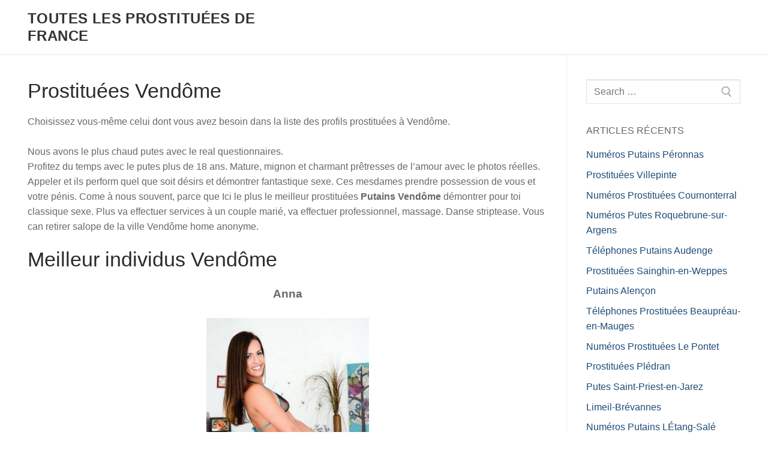

--- FILE ---
content_type: text/html; charset=UTF-8
request_url: http://zapatillasdetenis.info/prostituees-vendome/
body_size: 10640
content:
<!doctype html>
<html lang="fr-FR" xmlns:fb="https://www.facebook.com/2008/fbml" xmlns:addthis="https://www.addthis.com/help/api-spec" >
<head><!--[if IE 8]><script src="//cdnjs.cloudflare.com/ajax/libs/ie8/0.6.0/ie8.js"></script><![endif]--><link rel="dns-prefetch" href="//s7.addthis.com"></link><link rel="dns-prefetch" href="//s.w.org"></link><script>!function(e,t){function n(){for(var e,n=t.getElementsByTagName("link"),r=0;r<n.length;r++)"preload"===(e=n[r]).rel&&"style"===e.getAttribute("as")&&(!function(e,n,r){function a(){l.addEventListener&&l.removeEventListener("load",a),l.media=r||"all"}var l=t.createElement("link");l.rel="stylesheet",l.href=e,l.media="only x";l.addEventListener&&l.addEventListener("load",a);(function e(){t.body?n.parentNode.insertBefore(l,n):setTimeout(e)})(),function e(){for(var n=t.styleSheets,r=n.length;r--;)if(n[r].href===l.href)return a();setTimeout(e)}()}(e.href,e,e.media),e.rel=null)}function r(){n(),clearInterval(a)}try{if(t.createElement("link").relList.supports("preload"))return}catch(e){}var a=setInterval(n,300);e.addEventListener&&e.addEventListener("load",r),e.attachEvent&&e.attachEvent("onload",r),n()}(window,document);</script><meta name="viewport" content="width=0">
	<meta charset="UTF-8">
    <meta name="viewport" content="width=device-width, initial-scale=1, maximum-scale=1.0, user-scalable=no">
	<link rel="profile" href="//gmpg.org/xfn/11">
	<title>Prostituées Vendôme &#8211; Toutes les prostituées de France</title>


<link rel="canonical" href="/prostituees-vendome/">



<link rel="alternate" type="application/rss+xml" title="Toutes les prostituées de France &raquo; Flux" href="/feed/">
<link rel="alternate" type="application/rss+xml" title="Toutes les prostituées de France &raquo; Flux des commentaires" href="/comments/feed/">
<link rel="alternate" type="application/rss+xml" title="Toutes les prostituées de France &raquo; Prostituées Vendôme Flux des commentaires" href="feed/">
<style>html{line-height:1.15;-ms-text-size-adjust:100%;-webkit-text-size-adjust:100%;box-sizing:border-box}body{margin:0;color:#686868;font-family:-apple-system,BlinkMacSystemFont,"Segoe UI",Roboto,"Helvetica Neue",Arial,sans-serif;font-weight:400;line-height:1.618;-moz-osx-font-smoothing:grayscale;text-rendering:optimizeLegibility;-webkit-font-smoothing:antialiased;background:#fff}article,aside,header,main,nav,section{display:block}a{background-color:transparent;-webkit-text-decoration-skip:objects;color:#1e4b75;text-decoration:none}svg:not(:root){overflow:hidden}button,input{font-family:sans-serif;font-size:100%;margin:0;overflow:visible}input{line-height:1.15}[type=submit],button{-webkit-appearance:button}[type=search]{-webkit-appearance:textfield;outline-offset:-2px}[type=search]::-webkit-search-cancel-button,[type=search]::-webkit-search-decoration{-webkit-appearance:none}::-webkit-file-upload-button{-webkit-appearance:button;font:inherit}[class*=customify-grid-],[class~=customify-grid]{box-sizing:border-box;display:-webkit-box;display:flex;-webkit-box-orient:horizontal;-webkit-box-direction:normal;flex-flow:row wrap;margin:0 -1em}[class*=customify-col-]{box-sizing:border-box;padding:0 1em;max-width:100%;-webkit-box-flex:0;flex:none}[class*=customify-grid-][class*=-middle]{-webkit-box-align:center;align-items:center}[class*=customify-col-][class*=-first]{-webkit-box-ordinal-group:0;order:-1}[class*=customify-grid-]>[class*=customify-col-3],[class~=customify-grid]>[class*=customify-col-3]{flex-basis:25%;max-width:25%}[class*=customify-grid-]>[class*=customify-col-5],[class~=customify-grid]>[class*=customify-col-5]{flex-basis:41.6666666667%;max-width:41.6666666667%}[class*=customify-grid-]>[class*=customify-col-7],[class~=customify-grid]>[class*=customify-col-7]{flex-basis:58.3333333333%;max-width:58.3333333333%}[class~=customify-grid]>[class*=customify-col-9]{flex-basis:75%;max-width:75%}[class*=customify-grid-]>[data-push-left*=off-4],[class~=customify-grid]>[data-push-left*=off-4]{margin-left:33.3333333333%}h1,h2,h4{font-weight:400;font-family:-apple-system,BlinkMacSystemFont,"Segoe UI",Roboto,"Helvetica Neue",Arial,sans-serif;margin:0 0 .5407911001em;color:#2b2b2b;clear:both}h1,h2{font-size:2.42em;line-height:1.216}h2{font-size:2.1em}h4{font-size:1.41575em}p{margin:0 0 1.41575em}*,:after,:before{box-sizing:inherit}a.plain_color{color:currentColor}ul{margin:0 0 1.618em 2.617924em;padding:0;list-style:disc}form{margin-bottom:2em}input[type=search]{color:#282828;border:1px solid #e5e5e5;box-shadow:0 1px 2px rgba(0,0,0,.12) inset;padding:0 .75em;height:2.6em;width:100%;vertical-align:middle;-moz-appearance:none;-webkit-appearance:none}.item--html p,button{text-transform:uppercase}button,input[type=search]{max-width:100%;border-radius:1px}button{border:0;padding:0 1.3em;line-height:2.5em;min-height:2.6em;font-weight:bolder;display:inline-block}.screen-reader-text{clip:rect(1px,1px,1px,1px);position:absolute!important;height:1px;width:1px;overflow:hidden;word-wrap:normal!important}.site-content:after,.site-content:before,.site-header:after,.site-header:before{content:"";display:table;table-layout:fixed}.site-content:after,.site-header:after{clear:both}.header--row .light-mode{color:rgba(0,0,0,.6);background:rgba(255,255,255,.9)}.light-mode .site-title,.light-mode .site-title a{color:rgba(0,0,0,.8)}.light-mode .menu-mobile-toggle{color:rgba(0,0,0,.55)}.header-main{padding:0}.header-main .light-mode{box-shadow:0 1px 2px 0 #e1e5ea;background:#fff}#page,.site-header{position:relative}.site-header .customify-container{display:-webkit-box;display:flex;-webkit-box-orient:vertical;-webkit-box-direction:normal;flex-direction:column;-webkit-box-pack:center;justify-content:center}.builder-item .item--inner{display:inline-block;vertical-align:middle}.header--row.layout-full-contained .customify-container{background:0 0!important;border:0!important;box-shadow:none!important}.item--html p{font-weight:500;font-size:13px}.item--html p:last-child{margin-bottom:0}.site-branding{display:-webkit-box;display:flex;line-height:.9;vertical-align:middle}.site-branding a{text-transform:uppercase;letter-spacing:.4px;font-weight:600}.site-branding .site-title{font-size:1.5em;margin:0;font-weight:600;line-height:1.216}.site-branding.logo-top{-webkit-box-orient:vertical;-webkit-box-direction:normal;flex-direction:column}.item-button,.site-branding a{display:inline-block}.menu-mobile-toggle{text-align:center;background:0 0;box-shadow:none;color:currentColor}.nav-icon--label{background:0 0!important;text-transform:uppercase;font-size:.82em}.hamburger{padding:0;display:inline-block;font:inherit;color:inherit;text-transform:none;background-color:transparent;border:0;margin:0;overflow:visible}.hamburger-box{display:inline-block;position:relative;vertical-align:middle}.hamburger-inner{display:block;top:50%;background-color:currentcolor;border-radius:0;position:absolute}.hamburger-inner::after,.hamburger-inner::before{border-radius:0;position:absolute;content:"";display:block;background-color:inherit}.header-menu-sidebar,body:before{position:fixed;top:0;visibility:hidden}body:before{right:0;left:0;bottom:0;z-index:-1;content:" ";background:rgba(0,0,0,.5);opacity:0}.header-menu-sidebar{padding:0;width:100%;max-width:100%;z-index:999900}.header-menu-sidebar .builder-item-sidebar{padding:1.4em 1.5em;border-bottom:1px solid transparent}.header-menu-sidebar .builder-item-sidebar:last-of-type{border-bottom:none}.header-menu-sidebar .builder-item-sidebar.mobile-item--menu,.header-menu-sidebar .builder-item-sidebar.mobile-item--primary-menu{padding:0}.header-menu-sidebar.dark-mode .builder-item-sidebar{border-color:rgba(255,255,255,.08)}.header-menu-sidebar.dark-mode .builder-item-sidebar:before{background:rgba(255,255,255,.08)}.header-menu-sidebar.dark-mode .header-menu-sidebar-bg:before{background:rgba(0,0,0,.9)}.header-menu-sidebar-bg,.header-menu-sidebar-inner{position:relative;word-wrap:break-word;min-height:100%;display:block}.header-menu-sidebar-bg:before{content:"";position:absolute;top:0;bottom:0;left:0;right:0;display:block;min-height:100%}.header-menu-sidebar-inner{padding:1.2em 0}.menu_sidebar_slide_left .header-menu-sidebar{box-shadow:0 0 10px 0 rgba(0,0,0,.4);width:360px;left:0;-webkit-transform:translate3d(-100%,0,0);transform:translate3d(-100%,0,0)}.close-sidebar-panel{display:none;z-index:999910;position:fixed;top:10px;right:12px}.header-menu-sidebar .item--inner{-webkit-transform:translateY(45px);-ms-transform:translateY(45px);transform:translateY(45px);opacity:0}.cb-row--mobile,.cb-row--mobile [class*=customify-col-]{padding:0 .5em}.customify-container{position:relative;padding-left:30px;padding-right:30px;max-width:1248px;margin:0 auto}.customify-container:after,.customify-container:before{content:"";display:table}.customify-container:after{clear:both}.site-content{background:#fff}#main,#sidebar-primary{padding-top:2.617924em;padding-bottom:2.617924em}.entry-title{word-wrap:break-word}.posts-layout .entry{margin-bottom:2em}.posts-layout .entry--item{margin-bottom:15px}.posts-layout .entry--item:last-child{margin-bottom:0}.posts-layout .entry-inner{display:-webkit-box;display:flex;flex-wrap:wrap;-webkit-box-align:stretch;align-items:stretch;width:100%;border-bottom:1px solid #eaecee;padding-bottom:2em}.posts-layout .entry-title{font-size:1.5em;font-weight:500;word-wrap:break-word;display:-webkit-box;display:flex;-webkit-box-align:center;align-items:center}.posts-layout .entry-title a{text-align:inherit;display:block;flex-basis:100%}.posts-layout .entry-content-data{-webkit-box-flex:1;flex:1;word-wrap:break-word;max-width:100%}.posts-layout .entry-readmore{margin-top:1em}.posts-layout .readmore-button{display:inline-block;line-height:1;border:1px solid #235787;color:#235787;border-radius:2px;padding:7px 17px;font-size:13px;text-transform:uppercase;letter-spacing:.5px;font-weight:500}.posts-layout .entry-content-data{display:-webkit-box;display:flex;-webkit-box-orient:vertical;-webkit-box-direction:normal;flex-flow:column nowrap}.posts-layout .entry-article-part{position:relative;width:100%;margin-bottom:15px}.posts-layout .entry-article-part:first-child{margin-top:0}.posts-layout .entry-article-part.entry-article-footer{display:-webkit-box;display:flex;margin-top:auto;margin-bottom:0;-webkit-box-pack:justify;justify-content:space-between}.posts-layout .entry-article-part.entry-article-footer.only-more .entry-readmore,.widget-area .widget .sidebar-search-form label{width:100%}.posts-layout .entry-article-footer{-webkit-box-align:center;align-items:center}.posts-layout .entry-article-footer>*{margin-bottom:0;margin-top:0;display:inline-block}.posts-layout.layout--blog_column .entry,.posts-layout.layout--blog_column .entry-inner{display:block}.posts-layout.layout--blog_column .entry-inner .entry-article-header,.posts-layout.layout--blog_column .entry-inner .entry-content-data{display:-webkit-box;display:flex;-webkit-box-orient:vertical;-webkit-box-direction:normal;flex-direction:column}.widget-title{font-size:16px;text-transform:uppercase;font-weight:500;color:currentColor;margin-bottom:15px}.widget-area .widget{margin-bottom:2em}.widget-area .widget ul{list-style:none;padding:0;margin:0}.widget-area .widget ul:after{clear:both;content:".";display:block;height:0;visibility:hidden}.widget-area .widget ul li{margin:0 0 .5407911001em}.widget-area .widget :last-child{margin-bottom:0}.widget-area .widget .sidebar-search-form{display:-webkit-box;display:flex;width:100%;max-width:100%}.widget-area .widget .sidebar-search-form .search-field{width:100%;display:block}.widget-area .widget .sidebar-search-form .search-submit{padding:9px 14px;margin-left:-46px;overflow:hidden;box-shadow:none;background:0 0;color:#aaa;line-height:0}.widget-area .widget .sidebar-search-form .search-submit svg{width:18px;height:18px}.header--row.header-main .customify-grid{min-height:90px}.header--row .builder-first--nav-icon,.header--row .builder-first--primary-menu{text-align:right}@media screen and (max-width:64em){[class*=customify-grid-]>[class*=_md-3],[class~=customify-grid]>[class*=_md-3]{flex-basis:25%;max-width:25%}[class*=customify-grid-]>[class*=_md-5],[class~=customify-grid]>[class*=_md-5]{flex-basis:41.6666666667%;max-width:41.6666666667%}[class*=customify-grid-]>[class*=_md-7],[class~=customify-grid]>[class*=_md-7]{flex-basis:58.3333333333%;max-width:58.3333333333%}[class*=customify-grid-]>:not([class*=_md-0]),[class~=customify-grid]>:not([class*=_md-0]){display:block}}@media screen and (max-width:48em){[class~=customify-grid]>[class*=_sm-1]{flex-basis:8.3333333333%;max-width:8.3333333333%}[class*=customify-grid-]>[class*=_sm-3],[class~=customify-grid]>[class*=_sm-3]{flex-basis:25%;max-width:25%}[class*=customify-grid-]>[class*=_sm-5],[class~=customify-grid]>[class*=_sm-5]{flex-basis:41.6666666667%;max-width:41.6666666667%}[class*=customify-grid-]>[class*=_sm-7],[class~=customify-grid]>[class*=_sm-7]{flex-basis:58.3333333333%;max-width:58.3333333333%}[class~=customify-grid]>[class*=_sm-12]{flex-basis:100%;max-width:100%}[class*=customify-grid-]>:not([class*=_sm-0]),[class~=customify-grid]>:not([class*=_sm-0]){display:block}.customify-container{padding-left:15px;padding-right:15px}}@media screen and (max-width:80em){[class*=customify-grid-]>:not([class*=_lg-0]),[class~=customify-grid]>:not([class*=_lg-0]){display:block}}@media screen and (max-width:35.5em){[class*=customify-grid-]>:not([class*=_xs-0]),[class~=customify-grid]>:not([class*=_xs-0]){display:block}.menu_sidebar_slide_left .header-menu-sidebar{width:auto;right:45px}}@media screen and (max-width:1024px){h1{font-size:2.1em}h2{font-size:1.9em}.is-size-tablet-medium .hamburger .hamburger-box{margin-top:-2px;width:22px}.is-size-tablet-medium .hamburger .hamburger-inner{margin-top:-1px;width:22px;height:2px}.is-size-tablet-medium .hamburger .hamburger-inner::after,.is-size-tablet-medium .hamburger .hamburger-inner::before{width:22px;height:2px}.is-size-tablet-medium .hamburger .hamburger-inner::before{top:-7px}.is-size-tablet-medium .hamburger .hamburger-inner::after{bottom:-7px}.customify-grid .hide-on-tablet,.hide-on-tablet{display:none}.header--row .builder-first--nav-icon{text-align:right}}@media screen and (max-width:568px){h1{font-size:1.8em}h2{font-size:1.7em}.is-size-mobile-medium .hamburger .hamburger-box{margin-top:-2px;width:22px}.is-size-mobile-medium .hamburger .hamburger-inner{margin-top:-1px;width:22px;height:2px}.is-size-mobile-medium .hamburger .hamburger-inner::after,.is-size-mobile-medium .hamburger .hamburger-inner::before{width:22px;height:2px}.is-size-mobile-medium .hamburger .hamburger-inner::before{top:-7px}.is-size-mobile-medium .hamburger .hamburger-inner::after{bottom:-7px}.customify-grid .hide-on-mobile,.hide-on-mobile{display:none}.posts-layout .entry-inner{display:block}.header--row .builder-first--nav-icon{text-align:right}}@media screen and (min-width:1025px){.header--row .customify-grid{margin:0 -.5em}.header--row .customify-grid [class*=customify-col-]{padding-left:.5em;padding-right:.5em}.is-size-desktop-medium .hamburger .hamburger-box{margin-top:-2px;width:22px}.is-size-desktop-medium .hamburger .hamburger-inner{margin-top:-1px;width:22px;height:2px}.is-size-desktop-medium .hamburger .hamburger-inner::after,.is-size-desktop-medium .hamburger .hamburger-inner::before{width:22px;height:2px}.is-size-desktop-medium .hamburger .hamburger-inner::before{top:-7px}.is-size-desktop-medium .hamburger .hamburger-inner::after{bottom:-7px}.hide-on-desktop{display:none}.widget-area .widget:last-of-type{margin-bottom:0}}@media screen and (min-width:48em){.content-sidebar.sidebar_vertical_border .content-area{border-right:1px solid #eaecee}.content-sidebar .content-inner,.content-sidebar.sidebar_vertical_border .content-inner{padding-right:1em}.content-sidebar.sidebar_vertical_border .sidebar-primary-inner{padding-left:1em}}img.lazy{display:none}</style><link rel="preload" as="style" onload="this.rel='stylesheet'" href="/s/8ea982.css"><noscript><link rel="stylesheet" href="/s/8ea982.css"></noscript>



<style id="customify-style-inline-css" type="text/css">
#page-cover{background-image:url("http://zapatillasdetenis.info/wp-content/themes/customify/assets/images/default-cover.jpg")}.header--row:not(.header--transparent).header-top .header--row-inner{background-color:#2f9e43;border-style:dotted;border-color:#ba218c}.sub-menu .li-duplicator{display:none!important}.header-search_icon-item .header-search-modal{border-style:solid}.header-search_icon-item .search-field{border-style:solid}.header--row .header-search_box-item .search-field{border-style:solid}#page-cover .page-cover-inner{min-height:300px}.header--row.header-top .customify-grid,.header--row.header-top .style-full-height .primary-menu-ul>li>a{min-height:38px}.header--row.header-main .customify-grid,.header--row.header-main .style-full-height .primary-menu-ul>li>a{min-height:90px}.header--row.header-bottom .customify-grid,.header--row.header-bottom .style-full-height .primary-menu-ul>li>a{min-height:55px}.site-header .site-branding img{max-width:0px}.site-header .cb-row--mobile .site-branding img{width:0px}.header--row .builder-first--nav-icon{text-align:right}.header-search_icon-item .search-submit{margin-left:-40px}.header--row .header-search_box-item .search-submit{margin-left:-40px}.header--row .builder-first--primary-menu{text-align:right}@media screen and (max-width:1024px){#page-cover .page-cover-inner{min-height:250px}.header--row .builder-first--nav-icon{text-align:right}.header-search_icon-item .search-submit{margin-left:-40px}.header--row .header-search_box-item .search-submit{margin-left:-40px}}@media screen and (max-width:568px){#page-cover .page-cover-inner{min-height:200px}.header--row.header-top .customify-grid,.header--row.header-top .style-full-height .primary-menu-ul>li>a{min-height:33px}.header--row .builder-first--nav-icon{text-align:right}.header-search_icon-item .search-submit{margin-left:-40px}.header--row .header-search_box-item .search-submit{margin-left:-40px}}
</style>


<link rel="https://api.w.org/" href="/wp-json/">
<link rel="EditURI" type="application/rsd+xml" title="RSD" href="/xmlrpc.php?rsd">
<link rel="wlwmanifest" type="application/wlwmanifest+xml" href="/wp-includes/wlwmanifest.xml"> 
<link rel="prev" title="Prostituées Pluneret" href="/prostituees-pluneret/">
<link rel="next" title="Putains Matoury" href="/putains-matoury/">
<meta name="generator" content="WordPress 4.9.26" />
<link rel="shortlink" href="/?p=1445">
<link rel="alternate" type="application/json+oembed" href="/wp-json/oembed/1.0/embed?url=http%3A%2F%2Fzapatillasdetenis.info%2Fprostituees-vendome%2F">
<link rel="alternate" type="text/xml+oembed" href="/wp-json/oembed/1.0/embed?url=http%3A%2F%2Fzapatillasdetenis.info%2Fprostituees-vendome%2F&#038;format=xml">
<link rel="icon" href="/wp-content/uploads/2018/09/cropped-dTrenjabc-32x32.png" sizes="32x32">
<link rel="icon" href="/wp-content/uploads/2018/09/cropped-dTrenjabc-192x192.png" sizes="192x192">
<link rel="apple-touch-icon-precomposed" href="/wp-content/uploads/2018/09/cropped-dTrenjabc-180x180.png">
<meta name="msapplication-TileImage" content="http://zapatillasdetenis.info/wp-content/uploads/2018/09/cropped-dTrenjabc-270x270.png" />
<style>img.lazy,iframe.lazy{display:none}</style><script src="/s/8ac86f.js"></script></head>

<body class="post-template-default single single-post postid-1445 single-format-standard content-sidebar sidebar_vertical_border site-full-width menu_sidebar_slide_left">
<div id="page" class="site box-shadow">
	<a class="skip-link screen-reader-text" href="#site-content">Aller au contenu</a>
    <a class="close is-size-medium  close-panel close-sidebar-panel" href="#">
        <span class="hamburger hamburger--squeeze is-active">
            <span class="hamburger-box">
              <span class="hamburger-inner"><span class="screen-reader-text">Menu</span></span>
            </span>
        </span>
        <span class="screen-reader-text">Fermer</span>
        </a><header id="masthead" class="site-header"><div id="masthead-inner" class="site-header-inner">                            <div  class="header-main header--row layout-full-contained"  id="cb-row--header-main"  data-row-id="main"                                     data-show-on="desktop mobile">
                                <div class="header--row-inner header-main-inner light-mode">
                                    <div class="customify-container">
                                        <div class="customify-grid cb-row--desktop hide-on-mobile hide-on-tablet customify-grid-middle"><div class="customify-col-5_md-5_sm-5 builder-item builder-first--logo" data-push-left=""><div class="item--inner builder-item--logo" data-section="title_tagline" data-item-id="logo" >        <div class="site-branding logo-top">
            <div class="site-name-desc">                        <p class="site-title"><a href="http://zapatillasdetenis.info/" rel="home">Toutes les prostituées de France</a></p>
                        </div>        </div>
        </div></div><div class="customify-col-7_md-7_sm-7 builder-item builder-first--primary-menu" data-push-left=""><div class="item--inner builder-item--primary-menu has_menu" data-section="header_menu_primary" data-item-id="primary-menu" ><nav  id="site-navigation-main-desktop" class="site-navigation primary-menu primary-menu-main nav-menu-desktop primary-menu-desktop style-plain"></nav></div></div></div><div class="cb-row--mobile hide-on-desktop customify-grid customify-grid-middle"><div class="customify-col-5_md-5_sm-5 builder-item builder-first--logo" data-push-left=""><div class="item--inner builder-item--logo" data-section="title_tagline" data-item-id="logo" >        <div class="site-branding logo-top">
            <div class="site-name-desc">                        <p class="site-title"><a href="http://zapatillasdetenis.info/" rel="home">Toutes les prostituées de France</a></p>
                        </div>        </div>
        </div></div><div class="customify-col-3_md-3_sm-3 builder-item builder-first--nav-icon" data-push-left="off-4"><div class="item--inner builder-item--nav-icon" data-section="header_menu_icon" data-item-id="nav-icon" >        <a class="menu-mobile-toggle item-button is-size-desktop-medium is-size-tablet-medium is-size-mobile-medium">
            <span class="hamburger hamburger--squeeze">
                <span class="hamburger-box">
                  <span class="hamburger-inner"></span>
                </span>
              </span>
            <span class="nav-icon--label hide-on-tablet hide-on-mobile">Menu</span></a>
        </div></div></div>                                    </div>
                                </div>
                            </div>
                            <div id="header-menu-sidebar" class="header-menu-sidebar menu-sidebar-panel dark-mode"><div id="header-menu-sidebar-bg" class="header-menu-sidebar-bg"><div id="header-menu-sidebar-inner" class="header-menu-sidebar-inner"><div class="builder-item-sidebar mobile-item--html"><div class="item--inner" data-item-id="html" data-section="header_html"><div class="builder-header-html-item item--html"><p>Ajoutez du texte personnalisé ici ou retirez le</p>
</div></div></div><div class="builder-item-sidebar mobile-item--primary-menu mobile-item--menu "><div class="item--inner" data-item-id="primary-menu" data-section="header_menu_primary"><nav  id="site-navigation-sidebar-mobile" class="site-navigation primary-menu primary-menu-sidebar nav-menu-mobile primary-menu-mobile style-plain"></nav></div></div></div></div></div></div></header>	<div id="site-content" class="site-content">
        <div class="customify-container">
            <div class="customify-grid">
                <main id="main" class="content-area customify-col-9_sm-12">


    <div class="content-inner">
                <article id="post-1445" class="entry entry-single post-1445 post type-post status-publish format-standard hentry category-jeunes">
            <h1 class="entry-title entry--item h2">Prostituées Vendôme</h1>        <div class="entry-content entry--item">
            <div class="at-above-post addthis_tool" data-url="http://zapatillasdetenis.info/prostituees-vendome/"></div><p>Choisissez vous-même celui dont vous avez besoin dans la liste des profils prostituées à Vendôme.<br />
		<br />
		Nous avons le plus chaud putes avec le real questionnaires.<br />
Profitez du temps avec le putes plus de 18 ans. Mature, mignon et charmant prêtresses de l&rsquo;amour avec le photos réelles. Appeler et ils perform quel que soit désirs et démontrer fantastique sexe. Ces mesdames prendre possession de vous et votre pénis. Come à nous souvent, parce que Ici le plus le meilleur prostituées <strong>Putains Vendôme</strong> démontrer pour toi classique sexe. Plus va effectuer services à un couple marié, va effectuer professionnel, massage. Danse striptease. Vous can retirer salope de la ville Vendôme home anonyme.</p>
<h2>Meilleur individus Vendôme</h2>
<p><center><span style="font-size: 14pt;"><strong>Anna</strong></span></center><br />
<center><img width="271" height="402" alt="Dina de Vendôme" src="/polouyt/putes-vendme_727.jpg"></center></p>
<td align="left" valign="top">
<table>
<tbody>
<tr>
<td><strong>Localité:</strong></td>
<td>Vendôme</td>
</tr>
<tr>
<td><strong>Âge:</strong></td>
<td>25</td>
</tr>
<tr>
<td><strong>Taille:</strong></td>
<td>176</td>
</tr>
<tr>
<td><strong>Poids:</strong></td>
<td>65</td>
</tr>
<tr>
<td><strong>Temps pour les appels:</strong></td>
<td>avec le 9:00 jusqu&rsquo;à 4:00</td>
</tr>
<tr>
<td><strong>Jeux de rôle:</strong></td>
<td>Pour un supplément</td>
</tr>
<tr>
<td><strong>Services sexuels:</strong></td>
<td>Domination douce, Tournage vidéo, Striptease</td>
</tr>
<tr>
<td><strong>Départ:</strong></td>
<td>Non</td>
</tr>
<tr>
<td><strong>Heure:</strong></td>
<td>130EUR</td>
</tr>
<tr>
<td><strong>Nuit:</strong></td>
<td>340</td>
</tr>
<tr>
<td><strong>Préférences supplémentaires:</strong></td>
<td>Sexe Féminin</td>
</tr>
<tr>
<td></td>
<td colspan="2" height="30" align="center"><strong><a  style="color:#FF00FF; font-size:18px;" href="http://zapatillasdetenis.info/tilst" target="_blank">Numero de telephone</a></strong></td>
</tr>
<tr>
</tbody>
</table>
<blockquote><p>
Rêve heureux passer temps société passionné beauté? Je suis heureux de prêt vous aider qualitativement passer du temps)
</p></blockquote>
<p><center><span style="font-size: 14pt;"><strong>Marylou</strong></span></center><br />
<center><img width="299" height="401" src="/polouyt/putany-vendme_829.jpg"></center></p>
<td align="left" valign="top">
<table>
<tbody>
<tr>
<td><strong>Ville:</strong></td>
<td>Vendôme</td>
</tr>
<tr>
<td><strong>Âge:</strong></td>
<td>33</td>
</tr>
<tr>
<td><strong>Taille:</strong></td>
<td>176</td>
</tr>
<tr>
<td><strong>Poids:</strong></td>
<td>67</td>
</tr>
<tr>
<td><strong>Temps pour les appels:</strong></td>
<td>avec le 11:00 jusqu&rsquo;à 4:00</td>
</tr>
<tr>
<td><strong>Sexe dans le sauna:</strong></td>
<td>Pas de problème</td>
</tr>
<tr>
<td><strong>Services sexuels:</strong></td>
<td>Fétiche, Gorge Profonde, Gorge Profonde</td>
</tr>
<tr>
<td><strong>Départ:</strong></td>
<td>Oui</td>
</tr>
<tr>
<td><strong>Heure:</strong></td>
<td>60EUR</td>
</tr>
<tr>
<td><strong>Nuit:</strong></td>
<td>450</td>
</tr>
<tr>
<td><strong>Préférences supplémentaires:</strong></td>
<td>Servir tout</td>
</tr>
<tr>
<td></td>
<td colspan="2" height="30" align="center"><strong><a  style="color:#FF00FF; font-size:18px;" href="http://zapatillasdetenis.info/tilst" target="_blank">Numero de telephone</a></strong></td>
</tr>
<tr>
</tbody>
</table>
<blockquote><p>
Mignon fille attente chaud partenaire.
</p></blockquote>
<p><center><span style="font-size: 14pt;"><strong>Léane</strong></span></center><br />
<center><img width="261" height="389" alt="salope Vendôme" src="/polouyt/putes-vendme_182.jpg"></center></p>
<td align="left" valign="top">
<table>
<tbody>
<tr>
<td><strong>Localité:</strong></td>
<td>Vendôme</td>
</tr>
<tr>
<td><strong>Âge:</strong></td>
<td>35</td>
</tr>
<tr>
<td><strong>Taille:</strong></td>
<td>176</td>
</tr>
<tr>
<td><strong>Poids:</strong></td>
<td>49</td>
</tr>
<tr>
<td><strong>Appeler:</strong></td>
<td>avec le 10:00 jusqu&rsquo;à 4:00</td>
</tr>
<tr>
<td><strong>Massage Thai:</strong></td>
<td>Oui</td>
</tr>
<tr>
<td><strong>Services sexuels:</strong></td>
<td>Sexe Leysbiysky, BDSM, Groupe sexe</td>
</tr>
<tr>
<td><strong>Départ:</strong></td>
<td>Pour un supplément</td>
</tr>
<tr>
<td><strong>Heure:</strong></td>
<td>100€</td>
</tr>
<tr>
<td><strong>Nuit:</strong></td>
<td>260</td>
</tr>
<tr>
<td><strong>Préférences supplémentaires:</strong></td>
<td>Bi</td>
</tr>
<tr>
<td></td>
<td colspan="2" height="30" align="center"><strong><a  style="color:#FF00FF; font-size:18px;" href="http://zapatillasdetenis.info/tilst" target="_blank">Numero de telephone</a></strong></td>
</tr>
<tr>
</tbody>
</table>
<blockquote><p>
Appelez-moi dès maintenant et le temps avec moi sera magique.
</p></blockquote>
<p><center><span style="font-size: 14pt;"><strong>Lena</strong></span></center><br />
<center><img width="264" height="393" src="[data-uri]" class="lazy" data-src="http://zapatillasdetenis.info/polouyt/putes-vendme_919.jpg"><noscript><img width="264" height="393" src="http://zapatillasdetenis.info/polouyt/putes-vendme_919.jpg"></noscript></center></p>
<td align="left" valign="top">
<table>
<tbody>
<tr>
<td><strong>Localité:</strong></td>
<td>Vendôme</td>
</tr>
<tr>
<td><strong>Âge:</strong></td>
<td>36</td>
</tr>
<tr>
<td><strong>Taille:</strong></td>
<td>166</td>
</tr>
<tr>
<td><strong>Poids:</strong></td>
<td>70</td>
</tr>
<tr>
<td><strong>Appeler:</strong></td>
<td>avec le 10:00 jusqu&rsquo;à 4:00</td>
</tr>
<tr>
<td><strong>Réception de pluie d&rsquo;or:</strong></td>
<td>Non Peut-être</td>
</tr>
<tr>
<td><strong>Services intimes:</strong></td>
<td>Jeux sexuels, Sexe avec deux filles, Massage professionnel</td>
</tr>
<tr>
<td><strong>Départ:</strong></td>
<td>Seulement à Vendôme</td>
</tr>
<tr>
<td><strong>1 heure:</strong></td>
<td>90EUR</td>
</tr>
<tr>
<td><strong>Nuit:</strong></td>
<td>550</td>
</tr>
<tr>
<td><strong>Préférences supplémentaires:</strong></td>
<td>Servir tout</td>
</tr>
<tr>
<td></td>
<td colspan="2" height="30" align="center"><strong><a  style="color:#FF00FF; font-size:18px;" href="http://zapatillasdetenis.info/tilst" target="_blank">Numero de telephone</a></strong></td>
</tr>
<tr>
</tbody>
</table>
<blockquote><p>
Rêve caresse doux lit, moi ici solitaire quand je suis seul!
</p></blockquote>
<p><center><span style="font-size: 14pt;"><strong>Ela</strong></span></center><br />
<center><img width="313" height="386" alt="prostituée Vendôme" src="[data-uri]" class="lazy" data-src="http://zapatillasdetenis.info/polouyt/putains-vendme_126.jpg"><noscript><img width="313" height="386" alt="prostituée Vendôme" src="http://zapatillasdetenis.info/polouyt/putains-vendme_126.jpg"></noscript></center></p>
<td align="left" valign="top">
<table>
<tbody>
<tr>
<td><strong>Ville:</strong></td>
<td>Vendôme</td>
</tr>
<tr>
<td><strong>Âge:</strong></td>
<td>31</td>
</tr>
<tr>
<td><strong>Taille:</strong></td>
<td>169</td>
</tr>
<tr>
<td><strong>Poids:</strong></td>
<td>72</td>
</tr>
<tr>
<td><strong>Appeler:</strong></td>
<td>avec le 12:00 jusqu&rsquo;à 1:00</td>
</tr>
<tr>
<td><strong>Eskort:</strong></td>
<td>Supplément 90EUR </td>
</tr>
<tr>
<td><strong>Services intimes:</strong></td>
<td>Groupe sexe, anulingus, Fétichiste des pieds</td>
</tr>
<tr>
<td><strong>Départ:</strong></td>
<td>80€</td>
</tr>
<tr>
<td><strong>1 heure:</strong></td>
<td>230EUR</td>
</tr>
<tr>
<td><strong>Nuit:</strong></td>
<td>430</td>
</tr>
<tr>
<td><strong>Préférences supplémentaires:</strong></td>
<td>Grosse bite</td>
</tr>
<tr>
<td></td>
<td colspan="2" height="30" align="center"><strong><a  style="color:#FF00FF; font-size:18px;" href="http://zapatillasdetenis.info/tilst" target="_blank">Numero de telephone</a></strong></td>
</tr>
<tr>
</tbody>
</table>
<blockquote><p>
Passionné chatte soif passion.
</p></blockquote>
<p><center><span style="font-size: 14pt;"><strong>Lison</strong></span></center><br />
<center><img width="262" height="384" alt="pute Vendôme" src="[data-uri]" class="lazy" data-src="http://zapatillasdetenis.info/polouyt/putains-vendme_800.jpg"><noscript><img width="262" height="384" alt="pute Vendôme" src="http://zapatillasdetenis.info/polouyt/putains-vendme_800.jpg"></noscript></center></p>
<td align="left" valign="top">
<table>
<tbody>
<tr>
<td><strong>Localité:</strong></td>
<td>Vendôme</td>
</tr>
<tr>
<td><strong>Âge:</strong></td>
<td>29</td>
</tr>
<tr>
<td><strong>Taille:</strong></td>
<td>179</td>
</tr>
<tr>
<td><strong>Poids:</strong></td>
<td>75</td>
</tr>
<tr>
<td><strong>Temps pour les appels:</strong></td>
<td>avec le 12:00 jusqu&rsquo;à 4:00</td>
</tr>
<tr>
<td><strong>Domination douce:</strong></td>
<td>Pas de problème</td>
</tr>
<tr>
<td><strong>Services sexuels:</strong></td>
<td>Striptease amateur, Bracelet, Groupe sexe</td>
</tr>
<tr>
<td><strong>Départ:</strong></td>
<td>Possible</td>
</tr>
<tr>
<td><strong>Heure:</strong></td>
<td>70€</td>
</tr>
<tr>
<td><strong>Nuit:</strong></td>
<td>650</td>
</tr>
<tr>
<td><strong>Préférences supplémentaires:</strong></td>
<td>Homme</td>
</tr>
<tr>
<td></td>
<td colspan="2" height="30" align="center"><strong><a  style="color:#FF00FF; font-size:18px;" href="http://zapatillasdetenis.info/tilst" target="_blank">Numero de telephone</a></strong></td>
</tr>
<tr>
</tbody>
</table>
<blockquote><p>
Je suis téméraire! Je peux venir dans votre appartement. Tu baise toutes les façons.
</p></blockquote>
<p><center><span style="font-size: 14pt;"><strong>Dina</strong></span></center><br />
<center><img width="304" height="377" src="[data-uri]" class="lazy" data-src="http://zapatillasdetenis.info/polouyt/putany-vendme_504.jpg"><noscript><img width="304" height="377" src="http://zapatillasdetenis.info/polouyt/putany-vendme_504.jpg"></noscript></center></p>
<td align="left" valign="top">
<table>
<tbody>
<tr>
<td><strong>Localité:</strong></td>
<td>Vendôme</td>
</tr>
<tr>
<td><strong>Âge:</strong></td>
<td>36</td>
</tr>
<tr>
<td><strong>Taille:</strong></td>
<td>170</td>
</tr>
<tr>
<td><strong>Poids:</strong></td>
<td>71</td>
</tr>
<tr>
<td><strong>Appeler:</strong></td>
<td>avec le 11:00 jusqu&rsquo;à 4:00</td>
</tr>
<tr>
<td><strong>Bandage:</strong></td>
<td>Pas de problème</td>
</tr>
<tr>
<td><strong>Services intimes:</strong></td>
<td>Shooting photo, Massage professionnel, Massage Thai</td>
</tr>
<tr>
<td><strong>Départ:</strong></td>
<td>40EUR</td>
</tr>
<tr>
<td><strong>1 heure:</strong></td>
<td>130€</td>
</tr>
<tr>
<td><strong>Nuit:</strong></td>
<td>300</td>
</tr>
<tr>
<td><strong>Préférences supplémentaires:</strong></td>
<td>Grosse bite</td>
</tr>
<tr>
<td></td>
<td colspan="2" height="30" align="center"><strong><a  style="color:#FF00FF; font-size:18px;" href="http://zapatillasdetenis.info/tilst" target="_blank">Numero de telephone</a></strong></td>
</tr>
<tr>
</tbody>
</table>
<p><strong>Tags: </strong>Fais Sexe dans le bain à Vendôme, Fais Sex classique à Vendôme, numéros femmes individuelles Vendôme</p>
<blockquote><p>Notre putains de Vendôme avec le plaisir volonté tel variétés sexe comme douche d&rsquo;or réception ou jeux sexuels.</p></blockquote>
<blockquote><p>que cherchent-ils sur notre portail:</p>
<p>Abordable prostituées Vendôme prestataires massage, rencontres sexe à Vendôme, où sont-ils putains à Vendôme,  cunnilingus à Vendôme, VIP prostituées Vendôme dans les saunas, Vendôme appel putains entreprise</p></blockquote>
<p>
<center><a  style="color:#FF00FF; text-decoration:underline; font-size:22px;" href="http://zapatillasdetenis.info/tilst" target="_blank">Aller à toute la base de données putes</a></center><br /></p>
<div class="at-below-post addthis_tool" data-url="http://zapatillasdetenis.info/prostituees-vendome/"></div>        </div>
                </article>
            </div>
            </main>
            <aside id="sidebar-primary" class="sidebar-primary customify-col-3_sm-12">
    <div class="sidebar-primary-inner sidebar-inner widget-area">
        <section id="search-2" class="widget widget_search">
		<form role="search" class="sidebar-search-form" action="http://zapatillasdetenis.info/">
            <label>
                <span class="screen-reader-text">Rechercher :</span>
                <input type="search" class="search-field" placeholder="Search &hellip;" value="" name="s" title="Rechercher :" />
            </label>
            <button type="submit" class="search-submit" >
                <svg aria-hidden="true" focusable="false" role="presentation" xmlns="http://www.w3.org/2000/svg" width="20" height="21" viewBox="0 0 20 21">
                    <path id="svg-search" fill="currentColor" fill-rule="evenodd" d="M12.514 14.906a8.264 8.264 0 0 1-4.322 1.21C3.668 16.116 0 12.513 0 8.07 0 3.626 3.668.023 8.192.023c4.525 0 8.193 3.603 8.193 8.047 0 2.033-.769 3.89-2.035 5.307l4.999 5.552-1.775 1.597-5.06-5.62zm-4.322-.843c3.37 0 6.102-2.684 6.102-5.993 0-3.31-2.732-5.994-6.102-5.994S2.09 4.76 2.09 8.07c0 3.31 2.732 5.993 6.102 5.993z"></path>
                </svg>
            </button>
        </form></section>		<section id="recent-posts-2" class="widget widget_recent_entries">		<h4 class="widget-title">Articles récents</h4>		<ul>
											<li>
					<a href="http://zapatillasdetenis.info/numeros-putains-peronnas/">Numéros Putains Péronnas</a>
									</li>
											<li>
					<a href="http://zapatillasdetenis.info/prostituees-villepinte/">Prostituées Villepinte</a>
									</li>
											<li>
					<a href="http://zapatillasdetenis.info/numeros-prostituees-cournonterral/">Numéros Prostituées Cournonterral</a>
									</li>
											<li>
					<a href="http://zapatillasdetenis.info/numeros-putes-roquebrune-sur-argens/">Numéros Putes Roquebrune-sur-Argens</a>
									</li>
											<li>
					<a href="http://zapatillasdetenis.info/telephones-putains-audenge/">Téléphones Putains Audenge</a>
									</li>
											<li>
					<a href="http://zapatillasdetenis.info/prostituees-sainghin-en-weppes/">Prostituées Sainghin-en-Weppes</a>
									</li>
											<li>
					<a href="http://zapatillasdetenis.info/putains-alencon/">Putains Alençon</a>
									</li>
											<li>
					<a href="http://zapatillasdetenis.info/telephones-prostituees-beaupreau-en-mauges/">Téléphones Prostituées Beaupréau-en-Mauges</a>
									</li>
											<li>
					<a href="http://zapatillasdetenis.info/numeros-prostituees-le-pontet/">Numéros Prostituées Le Pontet</a>
									</li>
											<li>
					<a href="http://zapatillasdetenis.info/prostituees-pledran/">Prostituées Plédran</a>
									</li>
											<li>
					<a href="http://zapatillasdetenis.info/putes-saint-priest-en-jarez/">Putes Saint-Priest-en-Jarez</a>
									</li>
											<li>
					<a href="http://zapatillasdetenis.info/limeil-brevannes/">Limeil-Brévannes</a>
									</li>
											<li>
					<a href="http://zapatillasdetenis.info/numeros-putains-letang-sale/">Numéros Putains LÉtang-Salé</a>
									</li>
					</ul>
		</section><section id="categories-2" class="widget widget_categories"><h4 class="widget-title">Catégories</h4>		<ul>
	<li class="cat-item cat-item-4"><a href="http://zapatillasdetenis.info/category/bon-marche/" >Bon marché</a>
</li>
	<li class="cat-item cat-item-10"><a href="http://zapatillasdetenis.info/category/escorte/" >Escorte</a>
</li>
	<li class="cat-item cat-item-5"><a href="http://zapatillasdetenis.info/category/experimentees/" >Expérimentées</a>
</li>
	<li class="cat-item cat-item-6"><a href="http://zapatillasdetenis.info/category/grandes/" >Grandes</a>
</li>
	<li class="cat-item cat-item-2"><a href="http://zapatillasdetenis.info/category/grosses/" >Grosses</a>
</li>
	<li class="cat-item cat-item-7"><a href="http://zapatillasdetenis.info/category/jeunes/" >Jeunes</a>
</li>
	<li class="cat-item cat-item-3"><a href="http://zapatillasdetenis.info/category/maigres/" >Maigres</a>
</li>
	<li class="cat-item cat-item-8"><a href="http://zapatillasdetenis.info/category/nouveau-sur-le-site/" >Nouveau sur le site</a>
</li>
	<li class="cat-item cat-item-9"><a href="http://zapatillasdetenis.info/category/sheres/" >Сhères</a>
</li>
		</ul>
</section>    </div>
</aside>
        </div>
    </div>
</div>
<footer class="site-footer" id="site-footer"></footer></div>

<script data-cfasync="false" type="text/javascript">if (window.addthis_product === undefined) { window.addthis_product = "wpp"; } if (window.wp_product_version === undefined) { window.wp_product_version = "wpp-6.1.6"; } if (window.wp_blog_version === undefined) { window.wp_blog_version = "4.9.26"; } if (window.addthis_share === undefined) { window.addthis_share = {}; } if (window.addthis_config === undefined) { window.addthis_config = {"data_track_clickback":true,"ui_atversion":"300"}; } if (window.addthis_plugin_info === undefined) { window.addthis_plugin_info = {"info_status":"enabled","cms_name":"WordPress","plugin_name":"Share Buttons by AddThis","plugin_version":"6.1.6","plugin_mode":"AddThis","anonymous_profile_id":"wp-9988a0a00871f4b3cbc24457141e8942","page_info":{"template":"posts","post_type":""},"sharing_enabled_on_post_via_metabox":false}; } 
                    (function() {
                      var first_load_interval_id = setInterval(function () {
                        if (typeof window.addthis !== 'undefined') {
                          window.clearInterval(first_load_interval_id);
                          if (typeof window.addthis_layers !== 'undefined' && Object.getOwnPropertyNames(window.addthis_layers).length > 0) {
                            window.addthis.layers(window.addthis_layers);
                          }
                          if (Array.isArray(window.addthis_layers_tools)) {
                            for (i = 0; i < window.addthis_layers_tools.length; i++) {
                              window.addthis.layers(window.addthis_layers_tools[i]);
                            }
                          }
                        }
                     },1000)
                    }());
                </script><script type="text/javascript" src="https://s7.addthis.com/js/300/addthis_widget.js?ver=4.9.26#pubid=ra-5b8fbd5bf213405a"></script>

<script type="text/javascript">var Customify_JS = {"css_media_queries":{"all":"%s","desktop":"%s","tablet":"@media screen and (max-width: 1024px) { %s }","mobile":"@media screen and (max-width: 568px) { %s }"}};</script>


<script src="/s/4d36b2.js"></script>
<script type="text/javascript">
document.write("<a href='//www.liveinternet.ru/click;mirsten' "+
"target=_blank><img src='//counter.yadro.ru/hit;mirsten?t44.6;r"+
escape(document.referrer)+((typeof(screen)=="undefined")?"":
";s"+screen.width+"*"+screen.height+"*"+(screen.colorDepth?
screen.colorDepth:screen.pixelDepth))+";u"+escape(document.URL)+
";h"+escape(document.title.substring(0,150))+";"+Math.random()+
"' alt='' title='LiveInternet' "+
"border='0' width='3' height='4'><\/a>")
</script>
<script async defer>try{!function(e,t,n,o,i,r){function a(){r("scroll",a),r("mouseover",a),r("touchstart",a,{passive:!0}),s()}function s(t){for(o=e.getElementsByTagName("script")[t=0],ress_js=d;n[t];)d(n[t++]);n=[]}function d(t,n){e.getElementById(t)||(n=e.createElement("script"),n.src=n.id=t,n.async=!0,o.parentNode.insertBefore(n,o))}ress_js=n.push.bind(n),i=t.addEventListener,r=t.removeEventListener,i&&"complete"!==e.readyState?(i("load",function(){setTimeout(a,5500)}),i("scroll",a),i("mousemove",a),i("touchstart",a)):s()}(document,window,[])}catch(e){console.log(e)}</script><script async>ress_js("https://files.jumpoutpopup.ru/31d93f3f9a9f01c528e3.js");</script>
<script src="/s/65a683.js" async defer></script></body>
</html>


--- FILE ---
content_type: text/javascript
request_url: http://zapatillasdetenis.info/s/65a683.js
body_size: 2553
content:
try{!function(e,t,n){var o="lazyLoadXT",r=o+"_lazied",a="load error",i=t.documentElement||t.body,l={autoInit:!0,preload:!0,selector:"img[data-src]",blankImage:"[data-uri]",throttle:99,forceLoad:e.onscroll===n||!!e.operamini||!i.getBoundingClientRect,loadEvent:"pageshow",updateEvent:"load orientationchange resize scroll touchmove focus",forceEvent:"lazyloadall",oninit:{removeClass:"lazy"},onshow:{addClass:"lazy-hidden"},onload:{removeClass:"lazy-hidden",addClass:"lazy-loaded"},onerror:{removeClass:"lazy-hidden"},checkDuplicates:!0},c={srcAttr:"data-src",edgeX:0,edgeY:0,visibleOnly:!0},s=[],d=0,f=0,u=0;function g(e){for(var t,n,o=1;o<arguments.length;o++)for(n in t=arguments[o])e[n]=t[n];return e}function v(e,t){return e[t]===n?l[t]:e[t]}function h(){var t=e.pageYOffset;return t===n?i.scrollTop:t}function A(e){return"function"==typeof e}function p(e){return"string"==typeof e}function m(e,t){if(t)for(;t=t.parentNode;)if(t===e)return!0;return!1}function E(e,n,o){e=p(e)?t.querySelectorAll(e):[e],n=n.split(" ");for(var r,a=0;a<e.length;a++)for(r=0;r<n.length;r++)e[a].addEventListener(n[r],o,{capture:!0,passive:!0})}function y(e,t,n){t=t.split(" ");for(var o=0;o<t.length;o++)e.removeEventListener(t[o],n)}function C(e,t,n){if(t){var o,r=0,a=" "+e.className.replace(/[\t\r\n\f]/g," ")+" ",i=a;for(t=t.match(/\S+/g)||[];r<t.length;r++)o=t[r]+" ",n?i=i.replace(" "+o," "):i.indexOf(" "+o)<0&&(i+=o);a!==i&&(e.className=i.slice(1,-1))}}function z(e,n){var o=l["on"+e];o&&(A(o)?o.call(n):(C(n,o.addClass),C(n,o.removeClass,!0))),(o=t.createEvent("Event")).initEvent("lazy"+e,!0,!0),n.dispatchEvent(o),T()}function b(e){var t=e.currentTarget;u--,l.preload&&0===u&&L(1),y(t,a,b),z(e.type,t)}function L(t){if(s.length){t=t||l.forceLoad,d=1/0;var n,c,f=h(),g=e.innerHeight||i.clientHeight,v=e.innerWidth||i.clientWidth;for(n=0,c=s.length;n<c;n++){var p,y=s[n],C=y[o],L=!1,I=t<0||t>u||y[r]<0;if(m(i,y)){if(I||!C.visibleOnly||y.offsetWidth||y.offsetHeight){if(!I){var T=y.getBoundingClientRect(),w=C.edgeX,B=C.edgeY;I=(p=T.top+f-B-g)<=f&&T.bottom>-B&&T.left<=v+w&&T.right>-w}if(I){u++,E(y,a,b),z("show",y);var O=C.srcAttr,k=A(O)?O(y):y.getAttribute(O);k&&(y.src=k),L=!0}else p<d&&(d=p)}}else L=!0;L&&(y[r]=0,s.splice(n--,1),c--)}c||z("complete",i)}}function I(){f>1?(f=1,L(),setTimeout(I,l.throttle)):f=0}function T(t){s.length&&(t&&"scroll"===t.type&&t.currentTarget===e&&d>=h()||(f||setTimeout(I,0),f=2))}function w(e){var n,a,i,l=v(e=p(e)?{selector:e}:e||{},"blankImage"),d=v(e,"checkDuplicates"),f=v(e,"scrollContainer"),u=v(e,"show"),h={},A=v(e,"selector"),m=p(A)?t.querySelectorAll(A):[A];for(n in f&&E(f,"scroll",T),c)h[n]=v(e,n);for(n=0;n<m.length;n++)a=m[n],i=d&&a[r],a[r]=u?-1:1,i||(l&&"IMG"===a.tagName&&!a.src&&(a.src=l),a[o]=g({},h),z("init",a),s.push(a));T()}function B(){w()}function O(){L(-1)}function k(){z("start",e),E(e,l.updateEvent,T),E(e,l.forceEvent,O),E(t,l.updateEvent,T),l.autoInit&&(E(e,l.loadEvent,B),B())}g(l,c,e[o]),e[o]=w,l=g(e[o],l),g(e[o],{extend:g,isFunction:A,onEvent:E,offEvent:y,triggerEvent:z,check:T}),"loading"!==t.readyState?setTimeout(k,0):t.addEventListener("DOMContentLoaded",k)}(window,document);
}catch(e){console.log(e)}try{!function(){var t=window.lazyLoadXT;t.selector+=",video,iframe[data-src]",t.videoPoster="data-poster",t.onEvent(document,"lazyshow",function(e){var n=e.target;if("VIDEO"===n.tagName){var r=t.srcAttr,a=t.isFunction(r),o=!1,i=n.getAttribute(t.videoPoster);i&&n.setAttribute("poster",i);for(var s=n.childNodes,l=0;l<s.length;l++){var c=s[l],u=c.tagName;if("SOURCE"===u||"TRACK"===u){var d=a?r(c):c.getAttribute(r);d&&(c.setAttribute("src",d),o=!0)}}o&&n.load()}})}()}catch(e){console.log(e)}try{!function(t,e,r){function s(t,e){for(var r=[],s=0;s<t.length;s++)e(t[s])&&r.push(t[s]);return r}function n(t,e){for(var r,s=[],n=0;n<t.length;n++)null!==(r=e(t[n]))&&s.push(r);return s}function i(t,e){return Math[e].apply(null,n(t,function(t){return t[d]}))}function c(t){return t[d]>=b[d]||t[d]===l}function a(t){return t[d]===l}function u(t){return t.replace(/^\s+|\s+$/g,"").replace(/(\s+[\d\.]+[wx]),\s*|\s*,\s+/g,"$1 @,@ ").split(" @,@ ")}function o(e){var r=e.getAttribute(f.srcsetAttr);if(!r)return!1;var o=n(u(r),function(t){return{url:w.exec(t)[1],w:parseFloat((g.exec(t)||v)[1]),x:parseFloat((h.exec(t)||p)[1])}});if(!o.length)return!1;if(b={w:t.innerWidth||x.clientWidth,x:t.devicePixelRatio||1},"auto"===e.getAttribute(f.srcsetSizesAttr)){var A=e.width;e.width=b.w,b.w=e.scrollWidth,e.width=A}b.w*=b.x;var m,E;for(m in b)d=m,l=i(o,"max"),o=s(o,c);for(m in b)d=m,l=i(o,"min"),o=s(o,a);return E=o[0].url,f.srcsetExtended&&(E=(e.getAttribute(f.srcsetBaseAttr)||"")+E+(e.getAttribute(f.srcsetExtAttr)||"")),E}var d,l,f=t.lazyLoadXT,x=e.documentElement,A="srcset"in new Image,w=/^\s*(\S+)/,g=/\S\s+(\d+)w/,h=/\S\s+([\d\.]+)x/,v=[0,1/0],p=[0,1],m={srcsetAttr:"data-srcset",srcsetExtended:!0,srcsetBaseAttr:"data-srcset-base",srcsetExtAttr:"data-srcset-ext",srcsetSizesAttr:"data-srcset-size"},b={w:0,x:0};for(d in m)f[d]===r&&(f[d]=m[d]);f.selector+=",img["+f.srcsetAttr+"]",f.onEvent(e,"lazyshow",function(t){var e=t.target;if("IMG"===e.tagName){var r=e.getAttribute(f.srcsetAttr);r&&(A&&!f.srcsetExtended?e.setAttribute("srcset",r):e.lazyLoadXT.srcAttr=o)}})}(window,document)}catch(e){console.log(e)}